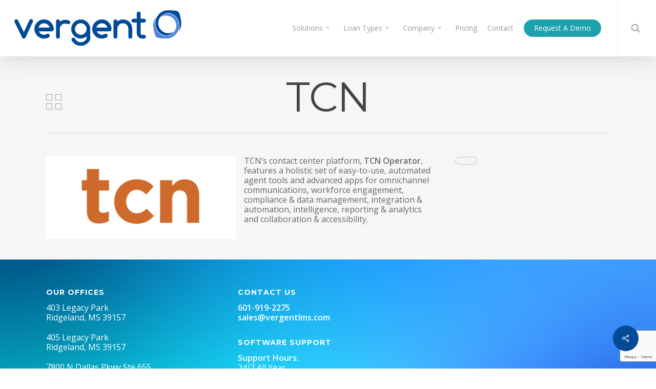

--- FILE ---
content_type: text/html; charset=utf-8
request_url: https://www.google.com/recaptcha/api2/anchor?ar=1&k=6LcNd08cAAAAADT44kDt9jk9u3u64zp92-r5ewpd&co=aHR0cHM6Ly93d3cudmVyZ2VudGxtcy5jb206NDQz&hl=en&v=N67nZn4AqZkNcbeMu4prBgzg&size=invisible&anchor-ms=20000&execute-ms=30000&cb=rcu645qtwj31
body_size: 49642
content:
<!DOCTYPE HTML><html dir="ltr" lang="en"><head><meta http-equiv="Content-Type" content="text/html; charset=UTF-8">
<meta http-equiv="X-UA-Compatible" content="IE=edge">
<title>reCAPTCHA</title>
<style type="text/css">
/* cyrillic-ext */
@font-face {
  font-family: 'Roboto';
  font-style: normal;
  font-weight: 400;
  font-stretch: 100%;
  src: url(//fonts.gstatic.com/s/roboto/v48/KFO7CnqEu92Fr1ME7kSn66aGLdTylUAMa3GUBHMdazTgWw.woff2) format('woff2');
  unicode-range: U+0460-052F, U+1C80-1C8A, U+20B4, U+2DE0-2DFF, U+A640-A69F, U+FE2E-FE2F;
}
/* cyrillic */
@font-face {
  font-family: 'Roboto';
  font-style: normal;
  font-weight: 400;
  font-stretch: 100%;
  src: url(//fonts.gstatic.com/s/roboto/v48/KFO7CnqEu92Fr1ME7kSn66aGLdTylUAMa3iUBHMdazTgWw.woff2) format('woff2');
  unicode-range: U+0301, U+0400-045F, U+0490-0491, U+04B0-04B1, U+2116;
}
/* greek-ext */
@font-face {
  font-family: 'Roboto';
  font-style: normal;
  font-weight: 400;
  font-stretch: 100%;
  src: url(//fonts.gstatic.com/s/roboto/v48/KFO7CnqEu92Fr1ME7kSn66aGLdTylUAMa3CUBHMdazTgWw.woff2) format('woff2');
  unicode-range: U+1F00-1FFF;
}
/* greek */
@font-face {
  font-family: 'Roboto';
  font-style: normal;
  font-weight: 400;
  font-stretch: 100%;
  src: url(//fonts.gstatic.com/s/roboto/v48/KFO7CnqEu92Fr1ME7kSn66aGLdTylUAMa3-UBHMdazTgWw.woff2) format('woff2');
  unicode-range: U+0370-0377, U+037A-037F, U+0384-038A, U+038C, U+038E-03A1, U+03A3-03FF;
}
/* math */
@font-face {
  font-family: 'Roboto';
  font-style: normal;
  font-weight: 400;
  font-stretch: 100%;
  src: url(//fonts.gstatic.com/s/roboto/v48/KFO7CnqEu92Fr1ME7kSn66aGLdTylUAMawCUBHMdazTgWw.woff2) format('woff2');
  unicode-range: U+0302-0303, U+0305, U+0307-0308, U+0310, U+0312, U+0315, U+031A, U+0326-0327, U+032C, U+032F-0330, U+0332-0333, U+0338, U+033A, U+0346, U+034D, U+0391-03A1, U+03A3-03A9, U+03B1-03C9, U+03D1, U+03D5-03D6, U+03F0-03F1, U+03F4-03F5, U+2016-2017, U+2034-2038, U+203C, U+2040, U+2043, U+2047, U+2050, U+2057, U+205F, U+2070-2071, U+2074-208E, U+2090-209C, U+20D0-20DC, U+20E1, U+20E5-20EF, U+2100-2112, U+2114-2115, U+2117-2121, U+2123-214F, U+2190, U+2192, U+2194-21AE, U+21B0-21E5, U+21F1-21F2, U+21F4-2211, U+2213-2214, U+2216-22FF, U+2308-230B, U+2310, U+2319, U+231C-2321, U+2336-237A, U+237C, U+2395, U+239B-23B7, U+23D0, U+23DC-23E1, U+2474-2475, U+25AF, U+25B3, U+25B7, U+25BD, U+25C1, U+25CA, U+25CC, U+25FB, U+266D-266F, U+27C0-27FF, U+2900-2AFF, U+2B0E-2B11, U+2B30-2B4C, U+2BFE, U+3030, U+FF5B, U+FF5D, U+1D400-1D7FF, U+1EE00-1EEFF;
}
/* symbols */
@font-face {
  font-family: 'Roboto';
  font-style: normal;
  font-weight: 400;
  font-stretch: 100%;
  src: url(//fonts.gstatic.com/s/roboto/v48/KFO7CnqEu92Fr1ME7kSn66aGLdTylUAMaxKUBHMdazTgWw.woff2) format('woff2');
  unicode-range: U+0001-000C, U+000E-001F, U+007F-009F, U+20DD-20E0, U+20E2-20E4, U+2150-218F, U+2190, U+2192, U+2194-2199, U+21AF, U+21E6-21F0, U+21F3, U+2218-2219, U+2299, U+22C4-22C6, U+2300-243F, U+2440-244A, U+2460-24FF, U+25A0-27BF, U+2800-28FF, U+2921-2922, U+2981, U+29BF, U+29EB, U+2B00-2BFF, U+4DC0-4DFF, U+FFF9-FFFB, U+10140-1018E, U+10190-1019C, U+101A0, U+101D0-101FD, U+102E0-102FB, U+10E60-10E7E, U+1D2C0-1D2D3, U+1D2E0-1D37F, U+1F000-1F0FF, U+1F100-1F1AD, U+1F1E6-1F1FF, U+1F30D-1F30F, U+1F315, U+1F31C, U+1F31E, U+1F320-1F32C, U+1F336, U+1F378, U+1F37D, U+1F382, U+1F393-1F39F, U+1F3A7-1F3A8, U+1F3AC-1F3AF, U+1F3C2, U+1F3C4-1F3C6, U+1F3CA-1F3CE, U+1F3D4-1F3E0, U+1F3ED, U+1F3F1-1F3F3, U+1F3F5-1F3F7, U+1F408, U+1F415, U+1F41F, U+1F426, U+1F43F, U+1F441-1F442, U+1F444, U+1F446-1F449, U+1F44C-1F44E, U+1F453, U+1F46A, U+1F47D, U+1F4A3, U+1F4B0, U+1F4B3, U+1F4B9, U+1F4BB, U+1F4BF, U+1F4C8-1F4CB, U+1F4D6, U+1F4DA, U+1F4DF, U+1F4E3-1F4E6, U+1F4EA-1F4ED, U+1F4F7, U+1F4F9-1F4FB, U+1F4FD-1F4FE, U+1F503, U+1F507-1F50B, U+1F50D, U+1F512-1F513, U+1F53E-1F54A, U+1F54F-1F5FA, U+1F610, U+1F650-1F67F, U+1F687, U+1F68D, U+1F691, U+1F694, U+1F698, U+1F6AD, U+1F6B2, U+1F6B9-1F6BA, U+1F6BC, U+1F6C6-1F6CF, U+1F6D3-1F6D7, U+1F6E0-1F6EA, U+1F6F0-1F6F3, U+1F6F7-1F6FC, U+1F700-1F7FF, U+1F800-1F80B, U+1F810-1F847, U+1F850-1F859, U+1F860-1F887, U+1F890-1F8AD, U+1F8B0-1F8BB, U+1F8C0-1F8C1, U+1F900-1F90B, U+1F93B, U+1F946, U+1F984, U+1F996, U+1F9E9, U+1FA00-1FA6F, U+1FA70-1FA7C, U+1FA80-1FA89, U+1FA8F-1FAC6, U+1FACE-1FADC, U+1FADF-1FAE9, U+1FAF0-1FAF8, U+1FB00-1FBFF;
}
/* vietnamese */
@font-face {
  font-family: 'Roboto';
  font-style: normal;
  font-weight: 400;
  font-stretch: 100%;
  src: url(//fonts.gstatic.com/s/roboto/v48/KFO7CnqEu92Fr1ME7kSn66aGLdTylUAMa3OUBHMdazTgWw.woff2) format('woff2');
  unicode-range: U+0102-0103, U+0110-0111, U+0128-0129, U+0168-0169, U+01A0-01A1, U+01AF-01B0, U+0300-0301, U+0303-0304, U+0308-0309, U+0323, U+0329, U+1EA0-1EF9, U+20AB;
}
/* latin-ext */
@font-face {
  font-family: 'Roboto';
  font-style: normal;
  font-weight: 400;
  font-stretch: 100%;
  src: url(//fonts.gstatic.com/s/roboto/v48/KFO7CnqEu92Fr1ME7kSn66aGLdTylUAMa3KUBHMdazTgWw.woff2) format('woff2');
  unicode-range: U+0100-02BA, U+02BD-02C5, U+02C7-02CC, U+02CE-02D7, U+02DD-02FF, U+0304, U+0308, U+0329, U+1D00-1DBF, U+1E00-1E9F, U+1EF2-1EFF, U+2020, U+20A0-20AB, U+20AD-20C0, U+2113, U+2C60-2C7F, U+A720-A7FF;
}
/* latin */
@font-face {
  font-family: 'Roboto';
  font-style: normal;
  font-weight: 400;
  font-stretch: 100%;
  src: url(//fonts.gstatic.com/s/roboto/v48/KFO7CnqEu92Fr1ME7kSn66aGLdTylUAMa3yUBHMdazQ.woff2) format('woff2');
  unicode-range: U+0000-00FF, U+0131, U+0152-0153, U+02BB-02BC, U+02C6, U+02DA, U+02DC, U+0304, U+0308, U+0329, U+2000-206F, U+20AC, U+2122, U+2191, U+2193, U+2212, U+2215, U+FEFF, U+FFFD;
}
/* cyrillic-ext */
@font-face {
  font-family: 'Roboto';
  font-style: normal;
  font-weight: 500;
  font-stretch: 100%;
  src: url(//fonts.gstatic.com/s/roboto/v48/KFO7CnqEu92Fr1ME7kSn66aGLdTylUAMa3GUBHMdazTgWw.woff2) format('woff2');
  unicode-range: U+0460-052F, U+1C80-1C8A, U+20B4, U+2DE0-2DFF, U+A640-A69F, U+FE2E-FE2F;
}
/* cyrillic */
@font-face {
  font-family: 'Roboto';
  font-style: normal;
  font-weight: 500;
  font-stretch: 100%;
  src: url(//fonts.gstatic.com/s/roboto/v48/KFO7CnqEu92Fr1ME7kSn66aGLdTylUAMa3iUBHMdazTgWw.woff2) format('woff2');
  unicode-range: U+0301, U+0400-045F, U+0490-0491, U+04B0-04B1, U+2116;
}
/* greek-ext */
@font-face {
  font-family: 'Roboto';
  font-style: normal;
  font-weight: 500;
  font-stretch: 100%;
  src: url(//fonts.gstatic.com/s/roboto/v48/KFO7CnqEu92Fr1ME7kSn66aGLdTylUAMa3CUBHMdazTgWw.woff2) format('woff2');
  unicode-range: U+1F00-1FFF;
}
/* greek */
@font-face {
  font-family: 'Roboto';
  font-style: normal;
  font-weight: 500;
  font-stretch: 100%;
  src: url(//fonts.gstatic.com/s/roboto/v48/KFO7CnqEu92Fr1ME7kSn66aGLdTylUAMa3-UBHMdazTgWw.woff2) format('woff2');
  unicode-range: U+0370-0377, U+037A-037F, U+0384-038A, U+038C, U+038E-03A1, U+03A3-03FF;
}
/* math */
@font-face {
  font-family: 'Roboto';
  font-style: normal;
  font-weight: 500;
  font-stretch: 100%;
  src: url(//fonts.gstatic.com/s/roboto/v48/KFO7CnqEu92Fr1ME7kSn66aGLdTylUAMawCUBHMdazTgWw.woff2) format('woff2');
  unicode-range: U+0302-0303, U+0305, U+0307-0308, U+0310, U+0312, U+0315, U+031A, U+0326-0327, U+032C, U+032F-0330, U+0332-0333, U+0338, U+033A, U+0346, U+034D, U+0391-03A1, U+03A3-03A9, U+03B1-03C9, U+03D1, U+03D5-03D6, U+03F0-03F1, U+03F4-03F5, U+2016-2017, U+2034-2038, U+203C, U+2040, U+2043, U+2047, U+2050, U+2057, U+205F, U+2070-2071, U+2074-208E, U+2090-209C, U+20D0-20DC, U+20E1, U+20E5-20EF, U+2100-2112, U+2114-2115, U+2117-2121, U+2123-214F, U+2190, U+2192, U+2194-21AE, U+21B0-21E5, U+21F1-21F2, U+21F4-2211, U+2213-2214, U+2216-22FF, U+2308-230B, U+2310, U+2319, U+231C-2321, U+2336-237A, U+237C, U+2395, U+239B-23B7, U+23D0, U+23DC-23E1, U+2474-2475, U+25AF, U+25B3, U+25B7, U+25BD, U+25C1, U+25CA, U+25CC, U+25FB, U+266D-266F, U+27C0-27FF, U+2900-2AFF, U+2B0E-2B11, U+2B30-2B4C, U+2BFE, U+3030, U+FF5B, U+FF5D, U+1D400-1D7FF, U+1EE00-1EEFF;
}
/* symbols */
@font-face {
  font-family: 'Roboto';
  font-style: normal;
  font-weight: 500;
  font-stretch: 100%;
  src: url(//fonts.gstatic.com/s/roboto/v48/KFO7CnqEu92Fr1ME7kSn66aGLdTylUAMaxKUBHMdazTgWw.woff2) format('woff2');
  unicode-range: U+0001-000C, U+000E-001F, U+007F-009F, U+20DD-20E0, U+20E2-20E4, U+2150-218F, U+2190, U+2192, U+2194-2199, U+21AF, U+21E6-21F0, U+21F3, U+2218-2219, U+2299, U+22C4-22C6, U+2300-243F, U+2440-244A, U+2460-24FF, U+25A0-27BF, U+2800-28FF, U+2921-2922, U+2981, U+29BF, U+29EB, U+2B00-2BFF, U+4DC0-4DFF, U+FFF9-FFFB, U+10140-1018E, U+10190-1019C, U+101A0, U+101D0-101FD, U+102E0-102FB, U+10E60-10E7E, U+1D2C0-1D2D3, U+1D2E0-1D37F, U+1F000-1F0FF, U+1F100-1F1AD, U+1F1E6-1F1FF, U+1F30D-1F30F, U+1F315, U+1F31C, U+1F31E, U+1F320-1F32C, U+1F336, U+1F378, U+1F37D, U+1F382, U+1F393-1F39F, U+1F3A7-1F3A8, U+1F3AC-1F3AF, U+1F3C2, U+1F3C4-1F3C6, U+1F3CA-1F3CE, U+1F3D4-1F3E0, U+1F3ED, U+1F3F1-1F3F3, U+1F3F5-1F3F7, U+1F408, U+1F415, U+1F41F, U+1F426, U+1F43F, U+1F441-1F442, U+1F444, U+1F446-1F449, U+1F44C-1F44E, U+1F453, U+1F46A, U+1F47D, U+1F4A3, U+1F4B0, U+1F4B3, U+1F4B9, U+1F4BB, U+1F4BF, U+1F4C8-1F4CB, U+1F4D6, U+1F4DA, U+1F4DF, U+1F4E3-1F4E6, U+1F4EA-1F4ED, U+1F4F7, U+1F4F9-1F4FB, U+1F4FD-1F4FE, U+1F503, U+1F507-1F50B, U+1F50D, U+1F512-1F513, U+1F53E-1F54A, U+1F54F-1F5FA, U+1F610, U+1F650-1F67F, U+1F687, U+1F68D, U+1F691, U+1F694, U+1F698, U+1F6AD, U+1F6B2, U+1F6B9-1F6BA, U+1F6BC, U+1F6C6-1F6CF, U+1F6D3-1F6D7, U+1F6E0-1F6EA, U+1F6F0-1F6F3, U+1F6F7-1F6FC, U+1F700-1F7FF, U+1F800-1F80B, U+1F810-1F847, U+1F850-1F859, U+1F860-1F887, U+1F890-1F8AD, U+1F8B0-1F8BB, U+1F8C0-1F8C1, U+1F900-1F90B, U+1F93B, U+1F946, U+1F984, U+1F996, U+1F9E9, U+1FA00-1FA6F, U+1FA70-1FA7C, U+1FA80-1FA89, U+1FA8F-1FAC6, U+1FACE-1FADC, U+1FADF-1FAE9, U+1FAF0-1FAF8, U+1FB00-1FBFF;
}
/* vietnamese */
@font-face {
  font-family: 'Roboto';
  font-style: normal;
  font-weight: 500;
  font-stretch: 100%;
  src: url(//fonts.gstatic.com/s/roboto/v48/KFO7CnqEu92Fr1ME7kSn66aGLdTylUAMa3OUBHMdazTgWw.woff2) format('woff2');
  unicode-range: U+0102-0103, U+0110-0111, U+0128-0129, U+0168-0169, U+01A0-01A1, U+01AF-01B0, U+0300-0301, U+0303-0304, U+0308-0309, U+0323, U+0329, U+1EA0-1EF9, U+20AB;
}
/* latin-ext */
@font-face {
  font-family: 'Roboto';
  font-style: normal;
  font-weight: 500;
  font-stretch: 100%;
  src: url(//fonts.gstatic.com/s/roboto/v48/KFO7CnqEu92Fr1ME7kSn66aGLdTylUAMa3KUBHMdazTgWw.woff2) format('woff2');
  unicode-range: U+0100-02BA, U+02BD-02C5, U+02C7-02CC, U+02CE-02D7, U+02DD-02FF, U+0304, U+0308, U+0329, U+1D00-1DBF, U+1E00-1E9F, U+1EF2-1EFF, U+2020, U+20A0-20AB, U+20AD-20C0, U+2113, U+2C60-2C7F, U+A720-A7FF;
}
/* latin */
@font-face {
  font-family: 'Roboto';
  font-style: normal;
  font-weight: 500;
  font-stretch: 100%;
  src: url(//fonts.gstatic.com/s/roboto/v48/KFO7CnqEu92Fr1ME7kSn66aGLdTylUAMa3yUBHMdazQ.woff2) format('woff2');
  unicode-range: U+0000-00FF, U+0131, U+0152-0153, U+02BB-02BC, U+02C6, U+02DA, U+02DC, U+0304, U+0308, U+0329, U+2000-206F, U+20AC, U+2122, U+2191, U+2193, U+2212, U+2215, U+FEFF, U+FFFD;
}
/* cyrillic-ext */
@font-face {
  font-family: 'Roboto';
  font-style: normal;
  font-weight: 900;
  font-stretch: 100%;
  src: url(//fonts.gstatic.com/s/roboto/v48/KFO7CnqEu92Fr1ME7kSn66aGLdTylUAMa3GUBHMdazTgWw.woff2) format('woff2');
  unicode-range: U+0460-052F, U+1C80-1C8A, U+20B4, U+2DE0-2DFF, U+A640-A69F, U+FE2E-FE2F;
}
/* cyrillic */
@font-face {
  font-family: 'Roboto';
  font-style: normal;
  font-weight: 900;
  font-stretch: 100%;
  src: url(//fonts.gstatic.com/s/roboto/v48/KFO7CnqEu92Fr1ME7kSn66aGLdTylUAMa3iUBHMdazTgWw.woff2) format('woff2');
  unicode-range: U+0301, U+0400-045F, U+0490-0491, U+04B0-04B1, U+2116;
}
/* greek-ext */
@font-face {
  font-family: 'Roboto';
  font-style: normal;
  font-weight: 900;
  font-stretch: 100%;
  src: url(//fonts.gstatic.com/s/roboto/v48/KFO7CnqEu92Fr1ME7kSn66aGLdTylUAMa3CUBHMdazTgWw.woff2) format('woff2');
  unicode-range: U+1F00-1FFF;
}
/* greek */
@font-face {
  font-family: 'Roboto';
  font-style: normal;
  font-weight: 900;
  font-stretch: 100%;
  src: url(//fonts.gstatic.com/s/roboto/v48/KFO7CnqEu92Fr1ME7kSn66aGLdTylUAMa3-UBHMdazTgWw.woff2) format('woff2');
  unicode-range: U+0370-0377, U+037A-037F, U+0384-038A, U+038C, U+038E-03A1, U+03A3-03FF;
}
/* math */
@font-face {
  font-family: 'Roboto';
  font-style: normal;
  font-weight: 900;
  font-stretch: 100%;
  src: url(//fonts.gstatic.com/s/roboto/v48/KFO7CnqEu92Fr1ME7kSn66aGLdTylUAMawCUBHMdazTgWw.woff2) format('woff2');
  unicode-range: U+0302-0303, U+0305, U+0307-0308, U+0310, U+0312, U+0315, U+031A, U+0326-0327, U+032C, U+032F-0330, U+0332-0333, U+0338, U+033A, U+0346, U+034D, U+0391-03A1, U+03A3-03A9, U+03B1-03C9, U+03D1, U+03D5-03D6, U+03F0-03F1, U+03F4-03F5, U+2016-2017, U+2034-2038, U+203C, U+2040, U+2043, U+2047, U+2050, U+2057, U+205F, U+2070-2071, U+2074-208E, U+2090-209C, U+20D0-20DC, U+20E1, U+20E5-20EF, U+2100-2112, U+2114-2115, U+2117-2121, U+2123-214F, U+2190, U+2192, U+2194-21AE, U+21B0-21E5, U+21F1-21F2, U+21F4-2211, U+2213-2214, U+2216-22FF, U+2308-230B, U+2310, U+2319, U+231C-2321, U+2336-237A, U+237C, U+2395, U+239B-23B7, U+23D0, U+23DC-23E1, U+2474-2475, U+25AF, U+25B3, U+25B7, U+25BD, U+25C1, U+25CA, U+25CC, U+25FB, U+266D-266F, U+27C0-27FF, U+2900-2AFF, U+2B0E-2B11, U+2B30-2B4C, U+2BFE, U+3030, U+FF5B, U+FF5D, U+1D400-1D7FF, U+1EE00-1EEFF;
}
/* symbols */
@font-face {
  font-family: 'Roboto';
  font-style: normal;
  font-weight: 900;
  font-stretch: 100%;
  src: url(//fonts.gstatic.com/s/roboto/v48/KFO7CnqEu92Fr1ME7kSn66aGLdTylUAMaxKUBHMdazTgWw.woff2) format('woff2');
  unicode-range: U+0001-000C, U+000E-001F, U+007F-009F, U+20DD-20E0, U+20E2-20E4, U+2150-218F, U+2190, U+2192, U+2194-2199, U+21AF, U+21E6-21F0, U+21F3, U+2218-2219, U+2299, U+22C4-22C6, U+2300-243F, U+2440-244A, U+2460-24FF, U+25A0-27BF, U+2800-28FF, U+2921-2922, U+2981, U+29BF, U+29EB, U+2B00-2BFF, U+4DC0-4DFF, U+FFF9-FFFB, U+10140-1018E, U+10190-1019C, U+101A0, U+101D0-101FD, U+102E0-102FB, U+10E60-10E7E, U+1D2C0-1D2D3, U+1D2E0-1D37F, U+1F000-1F0FF, U+1F100-1F1AD, U+1F1E6-1F1FF, U+1F30D-1F30F, U+1F315, U+1F31C, U+1F31E, U+1F320-1F32C, U+1F336, U+1F378, U+1F37D, U+1F382, U+1F393-1F39F, U+1F3A7-1F3A8, U+1F3AC-1F3AF, U+1F3C2, U+1F3C4-1F3C6, U+1F3CA-1F3CE, U+1F3D4-1F3E0, U+1F3ED, U+1F3F1-1F3F3, U+1F3F5-1F3F7, U+1F408, U+1F415, U+1F41F, U+1F426, U+1F43F, U+1F441-1F442, U+1F444, U+1F446-1F449, U+1F44C-1F44E, U+1F453, U+1F46A, U+1F47D, U+1F4A3, U+1F4B0, U+1F4B3, U+1F4B9, U+1F4BB, U+1F4BF, U+1F4C8-1F4CB, U+1F4D6, U+1F4DA, U+1F4DF, U+1F4E3-1F4E6, U+1F4EA-1F4ED, U+1F4F7, U+1F4F9-1F4FB, U+1F4FD-1F4FE, U+1F503, U+1F507-1F50B, U+1F50D, U+1F512-1F513, U+1F53E-1F54A, U+1F54F-1F5FA, U+1F610, U+1F650-1F67F, U+1F687, U+1F68D, U+1F691, U+1F694, U+1F698, U+1F6AD, U+1F6B2, U+1F6B9-1F6BA, U+1F6BC, U+1F6C6-1F6CF, U+1F6D3-1F6D7, U+1F6E0-1F6EA, U+1F6F0-1F6F3, U+1F6F7-1F6FC, U+1F700-1F7FF, U+1F800-1F80B, U+1F810-1F847, U+1F850-1F859, U+1F860-1F887, U+1F890-1F8AD, U+1F8B0-1F8BB, U+1F8C0-1F8C1, U+1F900-1F90B, U+1F93B, U+1F946, U+1F984, U+1F996, U+1F9E9, U+1FA00-1FA6F, U+1FA70-1FA7C, U+1FA80-1FA89, U+1FA8F-1FAC6, U+1FACE-1FADC, U+1FADF-1FAE9, U+1FAF0-1FAF8, U+1FB00-1FBFF;
}
/* vietnamese */
@font-face {
  font-family: 'Roboto';
  font-style: normal;
  font-weight: 900;
  font-stretch: 100%;
  src: url(//fonts.gstatic.com/s/roboto/v48/KFO7CnqEu92Fr1ME7kSn66aGLdTylUAMa3OUBHMdazTgWw.woff2) format('woff2');
  unicode-range: U+0102-0103, U+0110-0111, U+0128-0129, U+0168-0169, U+01A0-01A1, U+01AF-01B0, U+0300-0301, U+0303-0304, U+0308-0309, U+0323, U+0329, U+1EA0-1EF9, U+20AB;
}
/* latin-ext */
@font-face {
  font-family: 'Roboto';
  font-style: normal;
  font-weight: 900;
  font-stretch: 100%;
  src: url(//fonts.gstatic.com/s/roboto/v48/KFO7CnqEu92Fr1ME7kSn66aGLdTylUAMa3KUBHMdazTgWw.woff2) format('woff2');
  unicode-range: U+0100-02BA, U+02BD-02C5, U+02C7-02CC, U+02CE-02D7, U+02DD-02FF, U+0304, U+0308, U+0329, U+1D00-1DBF, U+1E00-1E9F, U+1EF2-1EFF, U+2020, U+20A0-20AB, U+20AD-20C0, U+2113, U+2C60-2C7F, U+A720-A7FF;
}
/* latin */
@font-face {
  font-family: 'Roboto';
  font-style: normal;
  font-weight: 900;
  font-stretch: 100%;
  src: url(//fonts.gstatic.com/s/roboto/v48/KFO7CnqEu92Fr1ME7kSn66aGLdTylUAMa3yUBHMdazQ.woff2) format('woff2');
  unicode-range: U+0000-00FF, U+0131, U+0152-0153, U+02BB-02BC, U+02C6, U+02DA, U+02DC, U+0304, U+0308, U+0329, U+2000-206F, U+20AC, U+2122, U+2191, U+2193, U+2212, U+2215, U+FEFF, U+FFFD;
}

</style>
<link rel="stylesheet" type="text/css" href="https://www.gstatic.com/recaptcha/releases/N67nZn4AqZkNcbeMu4prBgzg/styles__ltr.css">
<script nonce="Ax2G2gIaTrC0pIDUtSMGWg" type="text/javascript">window['__recaptcha_api'] = 'https://www.google.com/recaptcha/api2/';</script>
<script type="text/javascript" src="https://www.gstatic.com/recaptcha/releases/N67nZn4AqZkNcbeMu4prBgzg/recaptcha__en.js" nonce="Ax2G2gIaTrC0pIDUtSMGWg">
      
    </script></head>
<body><div id="rc-anchor-alert" class="rc-anchor-alert"></div>
<input type="hidden" id="recaptcha-token" value="[base64]">
<script type="text/javascript" nonce="Ax2G2gIaTrC0pIDUtSMGWg">
      recaptcha.anchor.Main.init("[\x22ainput\x22,[\x22bgdata\x22,\x22\x22,\[base64]/[base64]/[base64]/ZyhXLGgpOnEoW04sMjEsbF0sVywwKSxoKSxmYWxzZSxmYWxzZSl9Y2F0Y2goayl7RygzNTgsVyk/[base64]/[base64]/[base64]/[base64]/[base64]/[base64]/[base64]/bmV3IEJbT10oRFswXSk6dz09Mj9uZXcgQltPXShEWzBdLERbMV0pOnc9PTM/bmV3IEJbT10oRFswXSxEWzFdLERbMl0pOnc9PTQ/[base64]/[base64]/[base64]/[base64]/[base64]\\u003d\x22,\[base64]\\u003d\x22,\[base64]/KmoXAsODNcK7w4w1cSnDp3oGw4EHwoJBw6fCvX/CocOqeWEgCsKxFUVdM1jDoltdK8KMw6UOScKsY2nCmS8jFg/Dk8O1w4HDqsKMw47DtHjDiMKeIGnChcOfw4nDrcKKw5F5H0cUw5F9P8KRwq1Jw7c+GMKyMD7DgcKVw47DjsOxwrHDjAVww5A8McOCw7PDvyXDksOdDcO6w75Tw50vw6FdwpJRYnrDjEYIw5czYcOww6pgMsKXWMObPgt/w4DDuAPCt03Cj2bDl3zCh1LDjEAgdibCnlvDkk9bQMO5woQTwoZHwpYhwoVww499aMOEACLDnENFF8KRw5woYwRPwrxHPMKkw651w4LClcOawrtIPMOhwr8OKMK5wr/DoMKnw5LCtjphwqTCtjgfL8KZJMKRfcK6w4Vxwog/w4l3SkfCq8OmHW3Cg8KOFE1Ww43DjCwKRCrCmMOcw5kTwqonKBpve8OGwozDiG/Du8OodsKDe8KiG8O3bXDCvMOgw7rDtzIvw47Dm8KZwpTDgRhDwr7CuMKxwqRAw4NPw73Ds0sKO0jCrcObWMOaw4lnw4HDjgbClk8Qw55ww57CpjfDkjRHKcOmA37DscKQHwXDtwYiL8K/wqnDkcK0VsK4JGVZw7BNLMKfw6rChcKgw4bCucKxUxQHwqrCjBRKFcKdw7TCiBk/KwXDmMKfwrM+w5PDi3pQGMK5wp/[base64]/[base64]/CoEHCl1whwrvDh8KGMMKXU8K8w7tBwprDuMOHwr8Gw47CksOYw5HCtwfDknB8TcO3wq4+BljCpcK5w7HCq8OSwrHCiXPCp8O3w4nCvDHDjsKew4PCv8KRw4l2OytHG8O1wroVwpV6dcO2JR4eYsKDGULDjMK0AMKhw7HDggPCoDEhbU1Gwo/CiwIAXXvChMKFCQ/DjMOdw6dfE0jCjmnDucODw5A1w4zDjcKMZC/[base64]/CosOjPVFuw6nDoMOsUsKjFgLDiyjCkwhWwqFpQGrCqcOnw6Q3clzDgQ3DocOkF2PCsMKnNjYtF8KtNg5Ew63DqcOfXU9Yw55tZCMWw7seIwLCmMKnw68KJ8Onw7/Ck8O8LBXCkcKmw4/DsAnDvsObwoY+w40yfHPDlsKTGMODUR7CssKfDUzCrMOkw55ZBBwQw4QXFFVVdMOhwq1Rw5rCrMOQw7B6SWDChmIbwpZnw5URwpAMw64Iw6nCh8OWw4UAU8KSCWTDrMKTwq5iwqnDgmrDpMOAw4AnMUZEw4/Dh8Kbw4FSBh56w7TDi1fCpcO0JcKEw4rDtn9ewolhw7YeworCt8K2w79zNGDDjhXCtyLCosKPU8ODwrQQw6XDlcOjJQbCtGjCgnDCsG3CvMOjRcOXTMK6aX/DhMK5wo/CrcOKScK2w5nCo8O4XcKxDMK+O8Ouw5tFVMOiOMO+wqrCu8OGwro8woEewqASw78Qw6nDhsKlw6zChcKYan8vNiF0dQhWwpgdw6/DlsOxw7DCvG3ChsOfSh8Rwr5FCEkNw7h8Y2DDgxnCrgkjwpRXw5UEwrVlw60hwozDqQ9AScO7w4bDoQFKwo/CtUfDuMK/XcKWw7fDosKdwo/DkMOtw5LDlD3CvG1Ww5zCs2ZwPsOHw48KwpnCizDClMKSQsK2wpPDgMOQMsKPwqNKLxDDrMOwNz1zEV1BEWJNHnHDusO6c2wpw61lwrMjAzVOwrLDh8Oqa2dnasKgJ0pvagczUcOaeMOIOMKALMKrwpsuw653wpk4wokXw6hESgITMF1AwpQ/UD/[base64]/Dp8KHw74Fw7jCscKKw4okwqrCjcOBw7VSw5TCl21KwrLCm8K8w7Fnw74Ow6oaA8OjfzbDsn/DqMKlwqgDwpHDj8OVUETCsMKCw6vDjxA5LsOZw5J3wobDtcK9XcKSRDnCsQ/CijjDvVkmI8KycyHCosKPwqIzwrkAVcK1wpbCiQ/DscOvNE3CkXgcBsOkdcKSED/CsSXDribDjVpuf8OIw6DDrj1FP2FdCB1gWksyw4pnIBfDk03Dl8Kgw7DClHszbEXDhiEJCE7CvcOYw4YmF8KPdlwywpJKIVRewpjDtsKYw4TDuF4GwqIpbBMUw5ldw7/CjWFbwplLZsKBw5zCt8KRwr09w78TN8OLwoPDkcKaEcODwqrDlnnDvC7Cj8KawpHDiTQxMABEwobDkT/CscKVDCTCjiVsw7/[base64]/[base64]/DgcOOAcONw6EgRMKjRsK4w6TCkkQpJBbCgSTDnmTDvcOiw5fChMOHwq5iw4QvVBnDvizDp0zDmj3DkMOcw71ZEMKywpFCTMKPEMOPPMOHw5PCmsKWw4Bdwo5ow5vDoS9pwpcDwobDvXB2aMKwOcKCw6HCisKZUAAiwo/DoRBtQA9jbSnDmcKZfcKIQA4cdMOoQsKBwoDDlsKfw4DCgcKpWC/DmMO6YcOiwrvDu8K/KxrDkEYTwovDg8KBaHfClMOUwqTCh2rCicOGK8OuU8O+R8Kiw63CucO9DMOywoJfw5BmK8Kzw5dtwrlLeVptw6V5wpTDpcKLwqxXw4bDsMOEwpt/woPDgmPDlcKMworDtUFKZsKGw73CllVew5MgU8O7w5lUWMO3JgNMw5wdSsO3SRYlwqsfw5kwwqVla2FsMEbCusOgfl/DljYGwqPClsKxw5HDrh3DqWfDl8Okw6YGw4XDik81XcK8w7kow4XDiAnDshTClcOkw4DCikjCscKjwrXCujDDpMOmwq7Co8KEwpbDnWYEWMO6w4Usw7vCl8OecHDCscOBfH3DsUXDvxs3w7DDjjnDrlfDrcKvOHvCpMKhw4dkZsKaOzYRBlfCrW83w794TinCnh/DpsOAwr4hwqZhwqJ+WsODwpxfHsKfwqg+TDAqw6rDs8OiecOUUQFkwpRGWsOIwqhgB0t7w6fDmcKhw6gtEzrCt8ODEsKCwp3Ck8KuwqfCjzPCiMOlKCjCrQ7CjjXDhWB/AsKpw4bDujjCnCQ8HhDCqRJtw4jDvcOIe2Eiw4F1wrYqwp7Di8KTw6wbwp4fwq3CmMKLB8KvfcKZH8KjwpnCpMKGwr0wccOjRCRdw7zCqsKMTXp+IGZ4OkF9w73Dlw4qJVg0QmTCgjjDgknDqFIRwpPCvi4Gw47DkjzCv8OswqIedA86Q8O/DG/DgsKYwpUYTwrCgFYgw5nDgcK4V8OZajLDlSEww70Swox9BMObCcOsw7/CqsOVwpNRNQB4Y27DsRvDoyPDqMOow4M7bMKXwpnDiVseEVbDmkjDpsKIw5/DuW8qw6vCq8KHDcOaF1YDw7XCgHoHw7pXScOdwqrCsy7Cv8KcwoEcFsOUw6fDhR/DlxPCm8ODNSw6wpUbKzRfXsK+wpsSMRjCucOdwoI1w67DmMKzNRYwwq1gwprCpsK/cw16ecKJMBI+wqYLwrvDvFIlQcOQw64QJWxRHyh/[base64]/Dtxomw6kVw4DDlsOgw7UXwq/Cu1gvw6U0w4AdcFHCucOgBcO3YMOxN8KDZ8KdCFhVSS5cfXXCh8OEw7LCkWVIwpwkwpPDtMO5U8K/wq/[base64]/[base64]/Drn1IRcOoNsOAw41Bw7fDgyzDkMO2SMKJw6hebnMQw40qw7YPPcK3w50TFxkow5HDh1BCT8KdCkHCiwMowoAEd3TDicO3YcKVw7PCszFJw47DtcKTaC/DhH1Nw6M2KsKHH8O0aRcvLMKxw5/[base64]/CjFzCrAhLT8O/[base64]/[base64]/[base64]/H8OmVxNHwp10HMKmw7zCkcKuw7Y0woTDh0VuwrRMwrFZYzIoP8OzTGPDhivCkMOnw7sKw7lLw75bWl5+GcO/AjLCqcKrT8OXO091bzTClFlJwqHDkXF2KsKtw6ZBwpBMw50ywqNYV2hiR8OdacOgw4pQwptiw7jDjcKVCMKfwqdxJDAsVsKCw7M5EVEwZhBkwrfDrcKXOcKKF8O/[base64]/CmRMmw5zCuMKCw49Hwp3Cn1t9wpvDucO2w4UWwps4N8K7JcOCw4TDjktaQilGwozDusKRwofCrU/DmHfDvSfDqUvDmA3DgQdbwqAFVWLCrcOdwp/Dl8KQwrljQjXCg8Kyw7nDg2tpKcKNw4XDrh5dwqZ2H3cvwoE7PUXDhXoQw7cML1l+woPChwdtwrddM8K2dQDDk37Cn8OPwqDDu8KPbsOuwqgwwqTCtsKKwrZ8dMO1wr3CiMOLGMKxYy7DrcOIGAfDmklgE8KWwpjCmcOZSsKOccK5wr/ChRzDhCrCtEfCl1/[base64]/w6/CtRw/[base64]/Ch8OMIMO+MRHDojnDuj7CosOMBXzDjiw0wo05I2BaA8O8w4VgJcKKw7PCoj3CrVzCrsKYw6LDnWhrw7/Cu19hP8ORw6/DrmjCjn5ow6TCiAIdw77Ct8OfRsO2PMO2w5jCs0MkfHXDmSVsw6FJIhvCnzBNwp3DjMO/cUAswoFZwr93wpsIw5IWD8OWfMOlw7Fnw6cicnLDuFMlO8O/woTDrytOwr4XwqLDnsOQCcKiDcOaL0QwwrYRwqLCo8OAVcK3KjJ1DMKKPjHDo0HDnVfDrMKJMcOEwp40PsO0w7nCl2omwrvCpsOWYMKDwrrCmwvClwNzw74vw7oZwphnwpEww5lvDMKWYsKbw7fDi8O0OcO7KRjCmzobUcK1wp/Ds8O/w7pMZsOAHMOJwqvDqMOYLFR7wrzCu3vDtcOzAsOYwqDCiRXDqDFbI8ONLCJMNcOkwqZqw5cawoLCgMKyPjJhw6vChyrDg8KAcTgjw7jCvyTCgcO/wqTDtBjCpSs9EmPDrwYSVcKawo/CjSPDqcOHOATChRtrD1JCWsKCS3zCtsOZwr9wwqEmw4APNMKGwrDCtMO2wqDDshnDmnQ/OsKiOcOwEGPCpcKNZQADdcOye01dGxjDpMO4wp3DjE/[base64]/CiR8lw6Yaw50vRMKuUFczLsKUw7TCoMO7w6rCmXFew48dSsKReMOBTk/DmVVew6pjEG3DslvCgsO6w6bCnld2TBnDoDZGeMOUwrFAKhRnVD1AY0tyGnrCl0/CjsKCKD3DtQzCnBzCpTPDkCnDrwLCpwzDscOmJMKhOXnCqcOCSxtQPEUBJzvCtVhseitTNMOfw7HDrcKSRMOGZMKTKcOWW29VJlpTw7HCs8OrE3liw6zDnVrCncOhw5jDhlvCjVkHw7wYwqspB8O/wpzDv1h5wo7DuEbCpMKYJMOAw546LsKbfwRBBMKHw4p/woXDrTHDhcOrw7fCksKCwpQ3wprCrgnDmMOnB8Knw4zDkMOPwrTChzDCuQZpYhDCliUzw5tMw7HCuRPDpsK/[base64]/OcKIwrXDqGMowoQQWlfDrDHDvjDCo8KpUQsbw5rDtsODwrHDv8OlwrUhwpFvw6Icw7ZBwp8CwovDscKUw6o1wog/MFjCr8KIw6IBwq16wqZdFcOzSMK3w5zCksKSw6sgNArDpMOgwoLDuiTCisKcwr3CjMOJwqV/Y8KVVsO3dMOxf8Owwp8rMsKPbgFVwofDjykTw698w5HDrQfDgsO3VcO3GBnDqMOcw7/Dh1EFwoZ9aUMWwpMWAcK1OMKfwoFNByMjwptGNF3DvndDMsOAFRxtVcKzw6zDsSFPbMO+TMKlfMK5MxPDtH3DocO2wrrCncKMwoPDtcOQc8Khwp1eVsK7w6h+worCswNIwox0w7/ClirDjjw/AsO7CsOLSRZNwo8KSsKtPsOCWytbCFDDoyPDrmjCoxHDscOMNMOJwp/[base64]/DicK5wonCjcKzejAvwpnCtW7Dp1wWwrnCm8K/wqYdNMKFw6toP8KCwqIMKcKmw6TCqsKrVcO0MMKGw7LCrmnDicKmw7ITR8OQGcKxeMKfw6zCosOOD8OBYxDCvgsjw6J6w7LCosKmM8O2Q8OLAMO4KWE+dwXCmiLCpcK+WilEw4x1w5LDjExiBg/CsQR+QMOuB8OAw7rDgcOnwqjCsyvCr3bDpVF0w6TCqyfCqMOSwq7DnQLDlsK4wqdYw59bwqcbw7YWBD3CvjfDo2Ubw7HCuSZ6K8OGwrwiwr49CsKjw4TCvMOULMKZwoDDvDXCugrCgQ7DssKtMx0Kw75xW1ohwrvCrWRBRRzCmcKgScKPOE/DpMO5E8OzV8K+SljDsmTCn8O+Zwp2YMOUa8KRwpzDmVrDkE01wo/DjMOnXcO+w67CglnDjMKTw6XDoMKGJ8OwwrHDphVLw651EMKsw4fDnmZifEPCnD5Xw5nCrMKNUMOPwoPDvsK+FsKKw7pSdcOnSMOjYsKEGnUmwpRnwqw/[base64]/Ct8OMag4ew6oPeMOUUMK9woDDtMKSWVhhwpo9wpImB8OPw4szPsKmw6hRc8KHwqVHfMKUwo0kAsKPV8OYCsKvOcO4X8OXEiPCksKJw6dXwp/Dui7Cgm3ClMKAw4sLXwhwcFLCt8OMw53DniDDmMOkZMKaL3YJG8K7w4BuOMOZw4s2XcO7woAdeMOeNcKow5sFJcOKOsOrwr/[base64]/DnMO+HcO1wqzCvXJDK1E6DwnCkcKzw5lrw59Cwqg7K8KzPcKKwpXDqiXCvR83w55+OVjDl8KhwoVCSkRXcsOUw4pLYsO7ExJrw7pEwotZLxXCg8OTw6/CjcO4Zwp6wqPDhMKIwp/CvBfDiknCvCzDoMO+wpNBw6JlwrLDtyzChm8wwpcCQBbDusKNbQDDksKjHTfCkcOwDcKufQ7CrcKewrvDnkQcMsO7w5LCqQ42w5p5w7jDggscwpssYBtaS8Kjwo0Ew5YWw50VKwRXw60Yw4dyVjpvJcKxw6/Ch0UEw7caX085RE7Dj8O8w4BvY8O7CcO7PMOcJMK6wqjCiDVyw5TCnsKXacK8w69JOsOnejJpIx1lwp9zwpB6OMOAKFnDvh8Nd8O9wovDicKdw7kiAQHDqcOcTE5VLsKowqLDrMKyw47Dg8OKwqHCrsOHw7fCtWN3S8Kzw4pofQQswr/[base64]/DjlbDrcOGf8O5JMKqZxABwpfChlEsw5vCjF7CusOYd8OKSCvCt8KOwpvDvsKMw7QPw6/CqsOiwpfCtzZDwrlsEVbClMKRw6zCn8KidS8kKiA6wpl4fMKRwq97JsO3w6/DnMKhwqTCmcKdwoZrw5bDvcKjw693wqR2wrbCoTY6ScKda3ZQwobCvsKVwrZ/w58GwqfDhQ5VYcKOHMOEFWBxDjVWBX0ZcxfCrT/Dmy/CosKGwpspwpjDm8OVZjE/eyMFw4lSI8Olw7HDqcO6wqB8XMKJw7U2Z8OEwplcd8O8OHHCg8KqdxvCicO0OhwlMMKYw6F2SF01KVfCucORamIgLTrCu284w4bChwwRwo/CvgTDpgBxwpjCh8KkRzPCocOGUMKFw6BCb8OPwrlYw7Qcwq7DgsOFw5cKelLChcOIUHYawqnCjQhpZcOOHgPCnHI+Y1XDoMKoQ2HCg8Ovw6pQwqnCqsKiK8O4QDvCmsOkcnF/GlsYVcKOHyArw5ZgWMO0wqHCqQ5pLGzCsSfCvzMMWcKEwrxKZWY8Qz/ChcKdw5wRNMKsV8OmSzlVw4RwwpLCgTzCisKGw57DhcK3w63Dhzo9woLCqmoSwo3CssKLXsK7wo3CjcKQYhHDnsK5bsKfEsKvw6p/H8OMYG/Dv8KmNGHDpMOYwoHChcO6EcKpwo/ClwDCmcOFTcO9wrYpRwHDh8OKEcONwrUmwr1Fw4gfKsKZaW9OwqR8w4sGMMKyw5PCkEkEfcO4RyldwrzDjsOKwoUEw6U4w78Qw67DlcKhacOcFMO9wohYw7fCiF/Cu8O5TUR7acK5S8OkU1EIfUjCqsO/[base64]/DnMKewqTDosKFwqTDisKYX8KQfsKMBcKSwqUOwqlvwrF/w5nCkcKAw6sqU8O1S3nCp3nCmjXDlcKNwoHCkXfCv8OxWDV0JiDCvjLDlcOEC8KgWH7CusKmDkMqXMO1RGfCscKREsKfw7dnQ00Aw53DgcKUwrvDmi9rwp3CrMK3KMKxA8OCdCPDsilxBz/[base64]/Cs8Ksw6nDosKUwp1Uw4UoV8OIwogMwr7Dkz9HGcOfw5/ClT0nwrjCh8OYR1dFw6Elwr3CvsK1wrYCIcKowrIbwqTDqsOYBcKfH8Ktw48TBkfCosOSw4oiCUrDnU3ChTkRw47Cjk1vwoTDhsOdaMKBKB9CwqHDh8KdfFDDocKhfDjDhUDCsyrDggR1bMKVKsOCXcODw6k4w7w3wofCnMKwwonCs2nCksORwphKw4/CmW/ChHAULEx9NzrCgMKjwrQCHMOPwqtWwqtWwqMGccKKw7TCnMOnZjV1JsOtwrlew5bCriFDN8OYZWHCnsOibMKtccKHw5Nlw49rYsOCYMKxF8KTwpzDgMKBw6jDncOPYzXDkcO2wrkQwpnDiU9cw6Zpwq3Dr0Izwp/[base64]/DjcO0w7NlVsO9XlDCmD/DjsKUfXLCjj5rRcOSwo8uw7/CqMKqJAfCiCIVOsKnDsKYVh8ww5AjHsO0F8OiSMOxwo99wqZXZMOZw5ULDgttwoR9bsKCwr5kw5xqw5jCi05VKcOpwqFdw7w7w4rDt8O/[base64]/DkHLDpBFmw4HCpsKMQMODQcO2w7hXwp1ReMO7RAogw41kKxLCnsKkw7RYNMObwqvDt0ZqLcOtwr/DnsOEw6nDhFBDDMKREcKewqg9IFU4w50Ew6XDu8KCwrNcexrCnBvDpsOcw41Twp4AwrvDvAZ5WMO7Zk1Fw73Do2zDu8O/w41EwpTCtsOMGRwCfMKGw57DoMKvGsKGw7dtw4p0w5IYO8K1w5zCgMOiwpHCvsOGwowGN8OFK0zCmSxpwp84w4VEHMKlNShkQAnCs8KUTy1VHUJhwq0AwprCuTnCn0xNwp0hP8O7G8O2wrpfHcKBTV0WwpTCusKyd8O4w7/DqkhyJsKiw7LCrsOxWBHDmMO6BsOCwrvCj8KMI8KHCcKYwrTCjFZew5BDwpXDimBvaMKzcTJkw5LCvADCjcOpWcKMHMOMw5HCmsOeRcKpwqLDmcOUwqhJQGEgwq/CscKRw4BkYcOSd8KWwpt7XMKqwqN2w4rCuMKqV8Odw67DiMKfIGHDmCPDmMKOw6rCncOza3NcOMOLcMOJwoMIwq8GKW05EDRUwr7Cp3DCv8KBURTDjVnCtGY8bF3DkDNfJ8K4bMO9PGHCqHHDrsO4w7xwwpADAjrClcK/w447LErCvirDmFViJsOfw53Dmxhvw5jCn8OoGHIow5nCnMOnUV/CiDwUw418a8KMfsKzw5fDglHDm8Oywr/Cq8KTwpdeVcOEwrLCmBlvw4fDp8KdUi3ChzAbBCTCtkLDj8KfwqhMHxDDsELDjsOfwrIdwojDsEbDrSVewo3Cgg/DhsO/D2x7PUXCpWTDqsO4w6bDsMKqS2vDtn/[base64]/GSgHw4XCoMOuEsOew53CgGHDv0QoXDEmcEvCjsKBwpPCkBsfY8OnAMORw6zDnMOgLMO2w5MfC8OnwowWwqtgwrbCpMKaKsK+wrbDgcKpHsKbw5HDicOTw57DtFXDlnNkw69SccKPwp3DgcORbsK6w6/DicOXCzgew4vDnMOdE8KpVMKGwpwzUMOrMMKTw4hMXcKwXRhzwrPCpsOhLh9cDcKRworDmlJ6By/Co8OdOcKRSlMnBmPDpcKvWiUfPB4pDsKRA0XDoMOSD8KGNsO4wq/CjcOHdjzCn29Ww7HDgsOTwojCj8O+ZyrDn2bDvcO8wo03Xg3Cq8Oaw5TCi8OEGsKiw5B8H1TCpyBtAxfCmsOxKzzCvVDDilkHwp53VGLCrVslw4DDlFctwqjClsOTw7HCoi/Ds8Kgw6RFwpzDrsObw40Qw4xRwqPDtznChcOLFVEOWMKkFwgXNMKMwp/CtsO8w43CrsKmw6/[base64]/CtcKgMUJ1w4TDikJIXsOMw4VWfMKXw4R9wr8sw6U8wpgmcsKFw4XCjMKKwrrDg8K9cEPDtEbDlE/CgDcXwqjCkREIX8Kaw5VUa8KaJwIWXydiUMKhwpDDrsK+wqfCvcKmScKGDE1gbMK2ZklOw4jDqsOLwp7CicOHw75aw6tJG8KCwpjCiyDClToswq8JwppxwqnDpF4qLBdJwpxEw7/Cs8KBa0w/bcO5w5wfFW9Gw7BSw5MNBXk4wofCqH/DuEgca8KpbAvCksObLE0nCRrDscOMwqPDjhMsTcK5w7LCk2UIDVTDqw7ClkwkwpFLGsKiw5bCj8KvHAkww6DClTbCkD1ywr8hw7zChDtNfAVBwp7ChsKVd8KbIj/DkHbDjMO+w4HCq1oVFMKbUSLCkQLDrMKuw7t4ZDPCm8KhQSIVKSrDkcKcwqpFw4zClcObw4vCs8OqwqXCoyzCmVwsAHpNw53CrsOlLzvDmcK3w5ZzwrbCmcOgwrTCq8Kxw6/[base64]/Ck1nDowIHw6VHwpLDt8KiwqfCkcOgw5XDqiBdRsKTcWx3ZWrDoCcEwpvDgwjCnW7Dm8KjwpoowoNbAcK+ScKZH8Kuw646ck/Dr8O3w41RRMKjUjTClcOrwpfDvsObCgvCgjRdXsK5w5fDhFvCm2jDmRnCpMKFaMOmw6she8OVditHbcOVw7PCqsKkwoh1CE/DtMOEwq7CtXjDgkDDlVE8ZMO2ZcO0w5PCs8O2wr7DpyvDgMKdQ8KiBUTDo8OEwpBXW3nDgR7DscOOWCBew7t+w51/w4xIw4jCm8O6bcOow7TDp8OeVQ5qwqIkw6ZGUMOVBWp/wrt+wobClsOzVAdeL8OtwrPChMOHwq3DnD0kCMOmDMKBRgc8WHrDmWsYw6zDo8OcwrXChsK6w67DlcK3wrcXwpzDrxgKwoYgMTpwRcKHw63DtybCrirChANGw5bCqsO/ARfCoAlpW0vCtGnCl18AwotMw6LDhsK1w4DDvUzDqcKww5nCnMOLw7RyH8O9BcO6MD1VN2QdZsK1w5Qiwp19woZSw4Mww6lHw7Eow7PDi8KCAiEUwpxsYB3CpsK6HsKAw5HCl8KkbsObJXrDpzfCkcOnGhjDh8KSwoHCm8OVOcOBRMO/[base64]/DnBzCmV0PwojDs8KsKRfDiGXCr8OlC03Dkn7CucO3FsOzZMK+w7XDhMKxwo0Rw5XChsOLVArDpiXCn0nCkFFrw7XDmlYtYEsPIcOtN8K0w4fDksKIGsOmwrtHMsO4wpHDhMKUw6/DssOiwoTCiB3DmQzCkkF5Y0rDmzPDglDDuMO6LsKdJ0wndHbCm8OKKCnDpsO8w7nDkcOzDTAXwrnDjyjDj8KKw7Brw7hwCMKPFsKRQsKTIQvDsk3DocO0F2ZDwrZwwrlWwrDDvFkbb0w9P8Obw7Z7SATCr8K5B8KSN8KQw5pBw4LDvg/CplvChwfDr8KNBcKkBW5DOglcXcK9G8OhE8OfFnc5w6HCgHDDj8O6d8KnwrDDqsODwppjVMKiwq3CoQDCisKWwoXCkxRww5F8w6/CusKzw5LCn3jDiTU6wqnChcKuw48awpfDkyIQw7rCu35BHMK0AcOBw7FCw48yw47CksOcPQd8w7AMw6vCu0vCg3DDs2nCgHlqwp0hScKUDjzCnxoPJmQ0YsOXwofCgEE2w7LDjsOewo/DjF9mZkAswrPCsV7DsXV8NCJ3aMKhwqoiLsO0wrnDkigiFsOsw6jDsMKMSsKJW8OOwqRZZcOOJAocZMOHw5fCocKzwoVLw5obQV/[base64]/CvRvDnTzDocKBX3NjwpjDgH/CtmDDumNUDsKqG8O/AR7CpMKjw6jDjMO+TzXCnGUWAsOLEsOowqt/w7zDgcOfMcK9wrTCriPCulzCj24TS8O6VS91w5LCmgZOYsO2wr7CjX/DsyFPw7d1wrgYCk7CrkjCvmTDiDLDuETDpz7CrMOWwqwdw7tew5jDk05KwqVBwrzCnmbCqcKzw7DDg8K0bsOZwotYJQdbwrXCl8Ocw783w6/CssKRQ3DDrhHCsUvCiMOkNMO1w4huw61swr9wwp0Gw4QUw5rDosKta8KlwozDgsK9T8OuR8K4EsKfC8O8w67CqHwLwrwzwp08worDjlHDiXjCthHDrWjDnlvCpDc7fVoXw4TCohfDlsKcDzMvdDjDtsOiYBrDqDfDsArCpMKzw6TDtMKSIk/[base64]/[base64]/w41LwpV3SDDCuAHDpcONw4gLw57CijfDvB5iwqHDuy9bGExuwoojwrbDgcOzw48Ow7FCR8OwSXFcBTVaTlXCt8Khw5I9wqcXw43DoMOHGMKBc8KQLyHCj37DqsODTzw7H0xDw7pyNX/DmsKrTcKWw7DDhUzCo8OYwpHDqcKuw4/DszjCuMKCaH7Dv8OTwqrDqMK2w5fDncOVO1TCmGzDl8KXw7jCicOhHMKUw7zDrBlJOllDBcOeckxcLsO3A8OUEUR1wrnCnMO/[base64]/CuV4+wrrChcOPw4rCh8Kcw5ZxN1NQfW3CrTpXesO/QU3Dh8KRSzVqQ8OrwqkdAw06b8OUw6LDvh3DhMOHY8OxVsOzGsKSw51UZws5SRRobTpFw7rDtF0IUSVsw6Qzw54Lw6bCiA1/[base64]/wrzChcOMYMONwr5ACcKFEMKJUHR8w6vDhyPDnMK+wpTCoFLDvHfDiBQbQWAzOBY+UsOtwrB4w4xwFRQ3w7jCixtJw5PCrUJlw5UKH0jCjlM9w4fCjsK/w4xDFyfCk2nDrcKPP8K6wq7Djk5kIcKkwpfDt8KuaUwOwovDqsO6ScOTwqfDhwPDpmsWbsKjwpPCg8OnWsKIwr9EwoMxFnTCr8KJPBxjejPChVjDtsKrw5nCmMOvw47CoMO3LsK5woXDoSTDgA7DmjIhwqTDsMO/HMK6DsOPHkMewp5twqs4VjzDghV9w6fChDbDhUN7wpjDjz7DvkAew47DhmcOw546w5zDgSjCkxQ/w5zCmE5LMlh3O37Dlj8vMsOMemPCi8OYQcO6wrh2PMKzwqrCssKDw7PCtBPDnX1/PmEkcHZ8w5XDsQsdZS3Cu2l5wq3CksO4w407OMOJwqzDnkgHEcK0JxPCnCHClVxtwqTCmsKjbzlGw5jDkALCgcOPGcKrw4E/woMxw64FX8KuFcKBw77DksKSSQtRw47Cn8KSw5IxKMOBw4fCl17CtcOIw6ZPw5TDosKLwr3CsMKhw4zDgsKuwpNXw5LDk8OiZmgwbcKowqXDrMOCw4oKHhURwr1mbmjCkwzDgMO3w7jCo8KRVcKNCC/DvXMFwrgOw4Z8wrnCrBTDqcKuYRHDq2TDi8Khwr3Dhj/Di0nCisO4wqJIFDPCsmEcw6ZAw5dQwoJdJsO5ERh4wqXCoMKTw6/CkR/CjAvCsjfCo1jClyJmV8OsC0dkC8KCwr/Dtww7w63CgQfDqsKOIMKoLFXDtMOsw6LCuQDDhhY7wo/Djw0JfmhNwr5PHcOyGsKaw5nCnX3DnUvCu8KLZsKKFR5gTR8Gwr/[base64]/CqcOFN8OYwrXCisO5T8Klw5AJFMK4wr8Wwp/DssK+eEscwqghw5olwo8+wrXCpcKtXcOjw5NkVRbDp3YFw6RIaFkYw65ww4HDoMO2wr7CnsK1w4oywrRbP07DoMKIwqnDtl/CmcO+MsKLw6vChsO0CcKWEMK3TSvDp8KSSHrDhMKfP8Oba27CqsO0cMOKw5VbQ8Kgw4jCl3NRw6hjcD4fwp/[base64]/[base64]/[base64]/Dvl45NUhnaATCm1DDhTMPwqQ/MlvCv2fCu2xDGcOOw5TCt1TDsMOcamVYwrpPR0Mew47DmcOOw6w+wpAtw5EcwpDDqzJOfUDDlhY6d8KNRMKmwqfCu2DCuG/DtXkqbsO1w758MmbDicODwozCu3HDiMO9w4nDiGRCATrDqxvDncKuw6Iqw47CqlFswrLDvXsWw4bDnm8NM8KaZcKqIMKFwppkw7bDsMOZD1XDhzHDsTfClgbDmVjDgWrCkQ3CqcK3PMKkJMKWPMOaQxzCt3hGwpbCsmgwHmlEMx7DpyfCr0/ClcKWF3N8wpQvwqxnw5vCv8OCRE1Lw5DCtcKbw6HDusKZw6rCjsOhUWfDgCY+DsOKw4jDqEpWwrgEMjbCsR1uwqXCmcKEekrCvcK/V8KDwofDqylLAMOkwrLDuiNmaMKJw4IUw7sTw4rCggXCtDshD8KCw70ow45lw5gQa8K0WD3DmcK7w5IsTsK2bMKDEVzDucK0PBgow446w4nCtMK+dyvCn8OjRcOoasKFe8OvcsKda8Oewp/CuVFAwpleVcOtKMKTw4pzw7Z2XcOTRMKIe8OQMsKmw4A/L0HCrEDDvcOJwqfDqsONTcKCw6fDp8Kvw4RjJcKZHcOgw6ECwoRxw4B2wqd5w4nDgsOWw4fDtWt9XsKJCcKKw69pwrTCi8KQw44FcQNDw6DDjRtWG1nCkjpaPcKIw4MRw4DCmkRLwoTCvy3DrcOpw4nDusOvw7/[base64]/DuQbCgsKqWUJGwp7Dh8Kzw4M+aWoJw6zDm1DCrsKQwpFyR8K1WMOdwoPDrnrCrMKfwoZQw4phMMOzw4o8E8KLw5fCk8KgwpHCuGrDucKEw4BowpZLw4VNf8OZw4xWwrHCjjpWLk7DmMO0w4YkRRlBw5vDhwrCnMO8w4EIw7LCti3DtF0/eFvDqQrDjSY1b2XDlhfDjcK9wobDm8ORwrwNRcOnQsOAw4LDj3nCp2vCn0PChBTCuX/CucO/wqB6wrJww7lVfybCkMOhwpLDtsK/[base64]/wqXDqcOSw7XCoMKuOmXCjhHDh0rDmX1MH8O5JRcMwrbCtsOCUMOKPkIPR8K6w6M/w6jDvsOuWsKGZkrDsTPCoMKbNsOrGsOHw5gew6bCkzI/d8ONw6IKwp9jwoZAw79vw7QNw6DDoMKOQmrDr1l4YwnCpX3CuBYZdSpVwo0Aw6LDlsOFw6s3YsKzMRckP8OLEMKdVcKgwqdowrx/fMOwI2t+wp3CocOnwpzCpjdTQ1XClARKfsKJc1rCrFfDqXbCucKWe8Ogw7/CjsOWQcOPT1jCrsOqwqR4wqo4XcOnwqPDiDnCt8K7RBJPwqgxwpPClhDDknjCv3Uvwo5OHz/DvcOkwqbDhMKmT8OVwpLDonnDniB1Ph3CmjJ3bUR7w4LCrMOkNsKSw44uw4/CkVHCoMOXNm7ClcOmw5PChU4uwotYwoPDokXDtsOjwpRewpo2AC/DpAnCr8OEw60Ew6HDhMKBworDl8OYVSRow4XDgDJUeUvCqcK1TsOjPMO/wpFuasKCfMK7w7ACGFBfIltOwrbDrGXCm30MEsKjNm/DkMOXEk7CssKYLMOvw4tZAUHCmTEvXRDDuUNUwqZhwp/DkkgNw4UaIMK6U243OcOrw7YNwpRwewloJMKsw445ZMKefsKpWcOIZi/ClsODw7JCw57Du8Ozw4jDp8OzZCbCiMKcCMO4MMKqXmTDkiHCr8OAw4HDt8Kow45MwqLCp8O/w5nCncK8AUZASsKQwplTwpbCo3RdJX7DkWFUQcOew6bCq8OAw5YWB8KFHsKFM8KAw77Ch1tFP8OTwpbDgn/DvcKQZQwBw77CsggpQMOJbGDDq8Kkw4Y1wpMUwqbDiANFw4PDvsOuw5nDv1F3wp3DpMKCHHt8wo/Do8K2fsKSw5NMR1Ikw4YSwrLDqHkmwqTChDF1fiTDkw/CozrDpsKTLcKvw4QQR3vCu0bDr1zCjR/CugYIwrJEw70Ww5PCrjDDn2fCt8O6anPCgXHCs8KUPcKGHi9IEmrDo3ttwqnCusOrwrnDjcOOwoLCtiHCmmrCllDClTjDisKuWcKdwo53woZpbnhdwoXCoFpsw60HFV5qw6xuBsKKCALCnFFIw70tasK5L8KvwroFw6nDl8O2ZcOHAsOeGVorw7/[base64]/w4LDu8OdNMKFazXCjQvCvkRSw6PClcK7w55XOUV/JcKSOl/DrcOlw7jDuHlid8OjZhnDsX1tw7DCnMKbTx/Dk05Gw4DCsA3Cmg5XCxLDlRdwRDI3E8OXw7DDoA/CiMONZHpbwq9nw4fDpHsuEsOePiTDoXY+w7nCuH8ibcOwwoLCp3FFXB/ClcK6CxIBVBTCtmdQwqQIwog0eGtZw6AjKsOAWMKJAgceI0pTw4zDnMKrZGnDoHsySSjCq3piRcO8UcKaw4BJRFppwpAuw4LCgx7CicK3wqh8bWbDh8Khb37CmyALw5VqMghIBgxzwoXDqcO9w4XCvcK6w6XDsVvCtkBkNcOlwoFFUsKUdG/CvXhVwqnCrMKLwqPDvsOww6vCig7CjhnDucOqwrAFwoTCksOUfH96RcKgw5vDrlnCjx3Coh/CrMKUMBJYAX4BQxIaw70Kw594wqnCg8K3wopow4HDtBjCi3fDkzE4HsKsGR5KWcKzE8KrwoXDq8KZc1JTw7rDqcKdwo1Fw6rDoMKnQX/[base64]/[base64]/CllkMR8OaaS8PR2DCq0XDrMKPNChxw7/DgEthwppIOi7DsQxzworDrkTCqAsmZE1kw4rClXkkTsOuwrQkwpTDhxNcwrzCqA5qSMKXXMKIOcKqCsOdS1/DrTBkwo3CmSDDiTRrQ8KXw7gJwovDg8O6X8O6PVDDicK0YMO0WMKEw7vDiMKhaQk5bcKqw5XCn07DiGQmwrtsUsK4wozDt8OdRhVdR8KAw7vCrWowBcO2w7zCqF3DssOBw5d+fSQbwrzDkC/CvMOmw5IdwqfDpcKUwobDiE58fmvCnMKNMcOawpPCqcKtwo8uw4zCpsKSMynDrcKHekPCvMKtaj/CtgzCgsOEeQvCsDzDo8KAw6hTBMOEXsKuPsKuMzrDvcOfeMOkFsOJTcK/wpXDqcKsQjNXw63CkcOiJ0rCs8OaNcK+JMO4wqZPw5hpS8KKw6XDk8OCWMKkEzfClmXCksONwrFVwrFUwpMowpzClA7CrFvCrTXDtRXDmsO2CMORwpnCrMK1wqvDoMKGwqnDsGElKsO/dnDDvl00w5jCrj9qw7phNXfCuRLCly7CpMONYsOqIMOsZcOXezdMBkgVwrpLEMKfw5bCo3wqw44zw4/DmsKJOsKVw4Vcw7bDnBbCuGE2ITvDoljCgyI5w4ZEw6lnS2XCosOKw5XCjcKNw44Bw6/CpMOLw6RIwpIFQ8OmMMO/FsKhcsOGw6PCucOOw4/[base64]/Cr0vDo8KnTcOOQ8OPFALDv2kQw6AeWsKdwrDDqmUZwr4UbMKiFgTDl8OHw5xBwoHCnnUYw4rCg0FYw67DsiYHwqU3w6FGCEjCiMOGf8K2wpMMw7LDqMO/[base64]/bMK/NMOKwr5nYALCpHzCqg7DssKPMUbDp8K5woDCixkZw4XCl8OLACfCsGZLX8KgRxnDuBc8QHZnJMK8OkkaGVLCjUXCtkLDv8OQwqDDvMKnWcO8EVvDssK3aGp3G8KEw45EQEbDintFL8K/[base64]/[base64]/DkcO8wrPDnCrClVzCuMK1wqvDl8KPZsKlwo5nKXcgXXzChkLCmDJ6w5XDgsOuVx8eNMOywpDCpGHCkS5gwpzDhWg5UsK4BFvCqSrClcKQAcKFORHDocOZb8KRHcKFw5vDpg45AA7DkWc3woZZwqfDtMKsYsKSD8K7HcO7w57DrsKOwrVWw6MRw7HDjmLCsTAZPGs/w51Vw7fDiwhBBDY\\u003d\x22],null,[\x22conf\x22,null,\x226LcNd08cAAAAADT44kDt9jk9u3u64zp92-r5ewpd\x22,0,null,null,null,1,[21,125,63,73,95,87,41,43,42,83,102,105,109,121],[7059694,567],0,null,null,null,null,0,null,0,null,700,1,null,0,\[base64]/76lBhnEnQkZnOKMAhnM8xEZ\x22,0,0,null,null,1,null,0,0,null,null,null,0],\x22https://www.vergentlms.com:443\x22,null,[3,1,1],null,null,null,1,3600,[\x22https://www.google.com/intl/en/policies/privacy/\x22,\x22https://www.google.com/intl/en/policies/terms/\x22],\x22zdDwsfrw+vIjIBFb96u7t0cWOgZSchmyU4jmNy2O45U\\u003d\x22,1,0,null,1,1769606389406,0,0,[207,190,217,238],null,[157,216,227],\x22RC-X5UUkNighAiILw\x22,null,null,null,null,null,\x220dAFcWeA6qPV3PfQD-wpyff2tOUJO09eFLAwUmPRT6N8Rq5KKL5BHxxyYHoKDjdYr5EPXTJHIPcTJgtZPRsxfV73uIyAcwjHWjcw\x22,1769689189323]");
    </script></body></html>

--- FILE ---
content_type: text/css
request_url: https://www.vergentlms.com/wp-content/uploads/salient/menu-dynamic.css?ver=51678
body_size: 1037
content:
#header-outer .nectar-ext-menu-item .image-layer-outer,#header-outer .nectar-ext-menu-item .image-layer,#header-outer .nectar-ext-menu-item .color-overlay,#slide-out-widget-area .nectar-ext-menu-item .image-layer-outer,#slide-out-widget-area .nectar-ext-menu-item .color-overlay,#slide-out-widget-area .nectar-ext-menu-item .image-layer{position:absolute;top:0;left:0;width:100%;height:100%;overflow:hidden;}.nectar-ext-menu-item .inner-content{position:relative;z-index:10;width:100%;}.nectar-ext-menu-item .image-layer{background-size:cover;background-position:center;transition:opacity 0.25s ease 0.1s;}#header-outer nav .nectar-ext-menu-item .image-layer:not(.loaded){background-image:none!important;}#header-outer nav .nectar-ext-menu-item .image-layer{opacity:0;}#header-outer nav .nectar-ext-menu-item .image-layer.loaded{opacity:1;}.nectar-ext-menu-item span[class*="inherit-h"] + .menu-item-desc{margin-top:0.4rem;}#mobile-menu .nectar-ext-menu-item .title,#slide-out-widget-area .nectar-ext-menu-item .title,.nectar-ext-menu-item .menu-title-text,.nectar-ext-menu-item .menu-item-desc{position:relative;}.nectar-ext-menu-item .menu-item-desc{display:block;line-height:1.4em;}body #slide-out-widget-area .nectar-ext-menu-item .menu-item-desc{line-height:1.4em;}#mobile-menu .nectar-ext-menu-item .title,#slide-out-widget-area .nectar-ext-menu-item:not(.style-img-above-text) .title,.nectar-ext-menu-item:not(.style-img-above-text) .menu-title-text,.nectar-ext-menu-item:not(.style-img-above-text) .menu-item-desc,.nectar-ext-menu-item:not(.style-img-above-text) i:before{color:#fff;}#mobile-menu .nectar-ext-menu-item.style-img-above-text .title{color:inherit;}.sf-menu li ul li a .nectar-ext-menu-item .menu-title-text:after{display:none;}.menu-item .widget-area-active[data-margin="default"] > div:not(:last-child){margin-bottom:20px;}.nectar-ext-menu-item .color-overlay{transition:opacity 0.5s cubic-bezier(.15,.75,.5,1);}.nectar-ext-menu-item:hover .hover-zoom-in-slow .image-layer{transform:scale(1.15);transition:transform 4s cubic-bezier(0.1,0.2,.7,1);}.nectar-ext-menu-item:hover .hover-zoom-in-slow .color-overlay{transition:opacity 1.5s cubic-bezier(.15,.75,.5,1);}.nectar-ext-menu-item .hover-zoom-in-slow .image-layer{transition:transform 0.5s cubic-bezier(.15,.75,.5,1);}.nectar-ext-menu-item .hover-zoom-in-slow .color-overlay{transition:opacity 0.5s cubic-bezier(.15,.75,.5,1);}.nectar-ext-menu-item:hover .hover-zoom-in .image-layer{transform:scale(1.12);}.nectar-ext-menu-item .hover-zoom-in .image-layer{transition:transform 0.5s cubic-bezier(.15,.75,.5,1);}.nectar-ext-menu-item{display:flex;text-align:left;}#slide-out-widget-area .nectar-ext-menu-item .title,#slide-out-widget-area .nectar-ext-menu-item .menu-item-desc,#slide-out-widget-area .nectar-ext-menu-item .menu-title-text,#mobile-menu .nectar-ext-menu-item .title,#mobile-menu .nectar-ext-menu-item .menu-item-desc,#mobile-menu .nectar-ext-menu-item .menu-title-text{color:inherit!important;}#slide-out-widget-area .nectar-ext-menu-item,#mobile-menu .nectar-ext-menu-item{display:block;}#slide-out-widget-area.fullscreen-alt .nectar-ext-menu-item,#slide-out-widget-area.fullscreen .nectar-ext-menu-item{text-align:center;}#header-outer .nectar-ext-menu-item.style-img-above-text .image-layer-outer,#slide-out-widget-area .nectar-ext-menu-item.style-img-above-text .image-layer-outer{position:relative;}#header-outer .nectar-ext-menu-item.style-img-above-text,#slide-out-widget-area .nectar-ext-menu-item.style-img-above-text{flex-direction:column;}#header-outer li.menu-item-7973 > a .nectar-menu-label{color:#ffffff;}#header-outer li.menu-item-7973 > a .nectar-menu-label:before{background-color:#ffffff;}#header-outer li.menu-item-7973 > a .menu-title-text,li.menu-item-7973 > a i:before,li.menu-item-7973 > a .nectar-ext-menu-item:not(.style-img-above-text) .menu-title-text,li.menu-item-7973 > a .nectar-ext-menu-item i:before{color:#ffffff;}#slide-out-widget-area li.menu-item-7973 > a .nectar-ext-menu-item:not(.style-img-above-text) .title{color:#ffffff;}#header-outer li.menu-item-7973 > a:hover .menu-title-text,li.menu-item-7973 > a:hover .nectar-ext-menu-item:not(.style-img-above-text) .menu-title-text,#menu-item-7973 > a:hover i:before{color:#ffffff;}#header-outer li.menu-item-7973 > a .menu-item-desc,li.menu-item-7973 > a .nectar-ext-menu-item:not(.style-img-above-text) .menu-item-desc{color:#ffffff;}body #header-outer #top nav .sf-menu ul li.menu-item-7973 > a .item_desc,body #header-outer #top nav .sf-menu ul li.menu-item-7973:hover > a .item_desc{color:#ffffff!important;}#header-outer li.menu-item-7954 > a .nectar-menu-label{color:#ffffff;}#header-outer li.menu-item-7954 > a .nectar-menu-label:before{background-color:#ffffff;}#header-outer li.menu-item-7954 > a .menu-title-text,li.menu-item-7954 > a i:before,li.menu-item-7954 > a .nectar-ext-menu-item:not(.style-img-above-text) .menu-title-text,li.menu-item-7954 > a .nectar-ext-menu-item i:before{color:#ffffff;}#slide-out-widget-area li.menu-item-7954 > a .nectar-ext-menu-item:not(.style-img-above-text) .title{color:#ffffff;}#header-outer li.menu-item-7954 > a:hover .menu-title-text,li.menu-item-7954 > a:hover .nectar-ext-menu-item:not(.style-img-above-text) .menu-title-text,#menu-item-7954 > a:hover i:before{color:#ffffff;}#header-outer li.menu-item-7954 > a .menu-item-desc,li.menu-item-7954 > a .nectar-ext-menu-item:not(.style-img-above-text) .menu-item-desc{color:#ffffff;}body #header-outer #top nav .sf-menu ul li.menu-item-7954 > a .item_desc,body #header-outer #top nav .sf-menu ul li.menu-item-7954:hover > a .item_desc{color:#ffffff!important;}#header-outer li.menu-item-8004 > a .nectar-menu-label{color:#ffffff;}#header-outer li.menu-item-8004 > a .nectar-menu-label:before{background-color:#ffffff;}#header-outer nav li.menu-item-8004 > a{margin-top:180px;}#header-outer li.menu-item-8004 > a .menu-title-text,li.menu-item-8004 > a i:before,li.menu-item-8004 > a .nectar-ext-menu-item:not(.style-img-above-text) .menu-title-text,li.menu-item-8004 > a .nectar-ext-menu-item i:before{color:#ffffff;}#slide-out-widget-area li.menu-item-8004 > a .nectar-ext-menu-item:not(.style-img-above-text) .title{color:#ffffff;}#header-outer li.menu-item-8004 > a:hover .menu-title-text,li.menu-item-8004 > a:hover .nectar-ext-menu-item:not(.style-img-above-text) .menu-title-text,#menu-item-8004 > a:hover i:before{color:#ffffff;}#header-outer li.menu-item-8004 > a .menu-item-desc,li.menu-item-8004 > a .nectar-ext-menu-item:not(.style-img-above-text) .menu-item-desc{color:#ffffff;}body #header-outer #top nav .sf-menu ul li.menu-item-8004 > a .item_desc,body #header-outer #top nav .sf-menu ul li.menu-item-8004:hover > a .item_desc{color:#ffffff!important;}#header-outer li.menu-item-8040 > a .nectar-menu-label{color:#ffffff;}#header-outer li.menu-item-8040 > a .nectar-menu-label:before{background-color:#ffffff;}#header-outer li.menu-item-8040 > a .menu-title-text,li.menu-item-8040 > a i:before,li.menu-item-8040 > a .nectar-ext-menu-item:not(.style-img-above-text) .menu-title-text,li.menu-item-8040 > a .nectar-ext-menu-item i:before{color:#ffffff;}#slide-out-widget-area li.menu-item-8040 > a .nectar-ext-menu-item:not(.style-img-above-text) .title{color:#ffffff;}#header-outer li.menu-item-8040 > a:hover .menu-title-text,li.menu-item-8040 > a:hover .nectar-ext-menu-item:not(.style-img-above-text) .menu-title-text,#menu-item-8040 > a:hover i:before{color:#ffffff;}#header-outer li.menu-item-8040 > a .menu-item-desc,li.menu-item-8040 > a .nectar-ext-menu-item:not(.style-img-above-text) .menu-item-desc{color:#ffffff;}body #header-outer #top nav .sf-menu ul li.menu-item-8040 > a .item_desc,body #header-outer #top nav .sf-menu ul li.menu-item-8040:hover > a .item_desc{color:#ffffff!important;}#header-outer li.menu-item-7983 > a .nectar-menu-label{color:#ffffff;}#header-outer li.menu-item-7983 > a .nectar-menu-label:before{background-color:#ffffff;}#header-outer li.menu-item-7983 > a .menu-title-text,li.menu-item-7983 > a i:before,li.menu-item-7983 > a .nectar-ext-menu-item:not(.style-img-above-text) .menu-title-text,li.menu-item-7983 > a .nectar-ext-menu-item i:before{color:#ffffff;}#slide-out-widget-area li.menu-item-7983 > a .nectar-ext-menu-item:not(.style-img-above-text) .title{color:#ffffff;}#header-outer li.menu-item-7983 > a:hover .menu-title-text,li.menu-item-7983 > a:hover .nectar-ext-menu-item:not(.style-img-above-text) .menu-title-text,#menu-item-7983 > a:hover i:before{color:#ffffff;}#header-outer li.menu-item-7983 > a .menu-item-desc,li.menu-item-7983 > a .nectar-ext-menu-item:not(.style-img-above-text) .menu-item-desc{color:#ffffff;}body #header-outer #top nav .sf-menu ul li.menu-item-7983 > a .item_desc,body #header-outer #top nav .sf-menu ul li.menu-item-7983:hover > a .item_desc{color:#ffffff!important;}#header-outer li.menu-item-8039 > a .nectar-menu-label{color:#ffffff;}#header-outer li.menu-item-8039 > a .nectar-menu-label:before{background-color:#ffffff;}#header-outer nav li.menu-item-8039 > a{margin-top:180px;}#header-outer li.menu-item-8039 > a .menu-title-text,li.menu-item-8039 > a i:before,li.menu-item-8039 > a .nectar-ext-menu-item:not(.style-img-above-text) .menu-title-text,li.menu-item-8039 > a .nectar-ext-menu-item i:before{color:#ffffff;}#slide-out-widget-area li.menu-item-8039 > a .nectar-ext-menu-item:not(.style-img-above-text) .title{color:#ffffff;}#header-outer li.menu-item-8039 > a:hover .menu-title-text,li.menu-item-8039 > a:hover .nectar-ext-menu-item:not(.style-img-above-text) .menu-title-text,#menu-item-8039 > a:hover i:before{color:#ffffff;}#header-outer li.menu-item-8039 > a .menu-item-desc,li.menu-item-8039 > a .nectar-ext-menu-item:not(.style-img-above-text) .menu-item-desc{color:#ffffff;}body #header-outer #top nav .sf-menu ul li.menu-item-8039 > a .item_desc,body #header-outer #top nav .sf-menu ul li.menu-item-8039:hover > a .item_desc{color:#ffffff!important;}#header-outer li.menu-item-7991 > a .nectar-menu-label{color:#ffffff;}#header-outer li.menu-item-7991 > a .nectar-menu-label:before{background-color:#ffffff;}#header-outer li.menu-item-7991 > a .menu-title-text,li.menu-item-7991 > a i:before,li.menu-item-7991 > a .nectar-ext-menu-item:not(.style-img-above-text) .menu-title-text,li.menu-item-7991 > a .nectar-ext-menu-item i:before{color:#ffffff;}#slide-out-widget-area li.menu-item-7991 > a .nectar-ext-menu-item:not(.style-img-above-text) .title{color:#ffffff;}#header-outer li.menu-item-7991 > a:hover .menu-title-text,li.menu-item-7991 > a:hover .nectar-ext-menu-item:not(.style-img-above-text) .menu-title-text,#menu-item-7991 > a:hover i:before{color:#ffffff;}#header-outer li.menu-item-7991 > a .menu-item-desc,li.menu-item-7991 > a .nectar-ext-menu-item:not(.style-img-above-text) .menu-item-desc{color:#ffffff;}body #header-outer #top nav .sf-menu ul li.menu-item-7991 > a .item_desc,body #header-outer #top nav .sf-menu ul li.menu-item-7991:hover > a .item_desc{color:#ffffff!important;}#header-outer li.menu-item-7992 > a .nectar-menu-label{color:#ffffff;}#header-outer li.menu-item-7992 > a .nectar-menu-label:before{background-color:#ffffff;}#header-outer li.menu-item-7992 > a .menu-title-text,li.menu-item-7992 > a i:before,li.menu-item-7992 > a .nectar-ext-menu-item:not(.style-img-above-text) .menu-title-text,li.menu-item-7992 > a .nectar-ext-menu-item i:before{color:#ffffff;}#slide-out-widget-area li.menu-item-7992 > a .nectar-ext-menu-item:not(.style-img-above-text) .title{color:#ffffff;}#header-outer li.menu-item-7992 > a:hover .menu-title-text,li.menu-item-7992 > a:hover .nectar-ext-menu-item:not(.style-img-above-text) .menu-title-text,#menu-item-7992 > a:hover i:before{color:#ffffff;}#header-outer li.menu-item-7992 > a .menu-item-desc,li.menu-item-7992 > a .nectar-ext-menu-item:not(.style-img-above-text) .menu-item-desc{color:#ffffff;}body #header-outer #top nav .sf-menu ul li.menu-item-7992 > a .item_desc,body #header-outer #top nav .sf-menu ul li.menu-item-7992:hover > a .item_desc{color:#ffffff!important;}#header-outer li.menu-item-8045 > a .nectar-menu-label{color:#ffffff;}#header-outer li.menu-item-8045 > a .nectar-menu-label:before{background-color:#ffffff;}#header-outer nav li.menu-item-8045 > a{margin-top:180px;}#header-outer li.menu-item-8045 > a .menu-title-text,li.menu-item-8045 > a i:before,li.menu-item-8045 > a .nectar-ext-menu-item:not(.style-img-above-text) .menu-title-text,li.menu-item-8045 > a .nectar-ext-menu-item i:before{color:#ffffff;}#slide-out-widget-area li.menu-item-8045 > a .nectar-ext-menu-item:not(.style-img-above-text) .title{color:#ffffff;}#header-outer li.menu-item-8045 > a:hover .menu-title-text,li.menu-item-8045 > a:hover .nectar-ext-menu-item:not(.style-img-above-text) .menu-title-text,#menu-item-8045 > a:hover i:before{color:#ffffff;}#header-outer li.menu-item-8045 > a .menu-item-desc,li.menu-item-8045 > a .nectar-ext-menu-item:not(.style-img-above-text) .menu-item-desc{color:#ffffff;}body #header-outer #top nav .sf-menu ul li.menu-item-8045 > a .item_desc,body #header-outer #top nav .sf-menu ul li.menu-item-8045:hover > a .item_desc{color:#ffffff!important;}